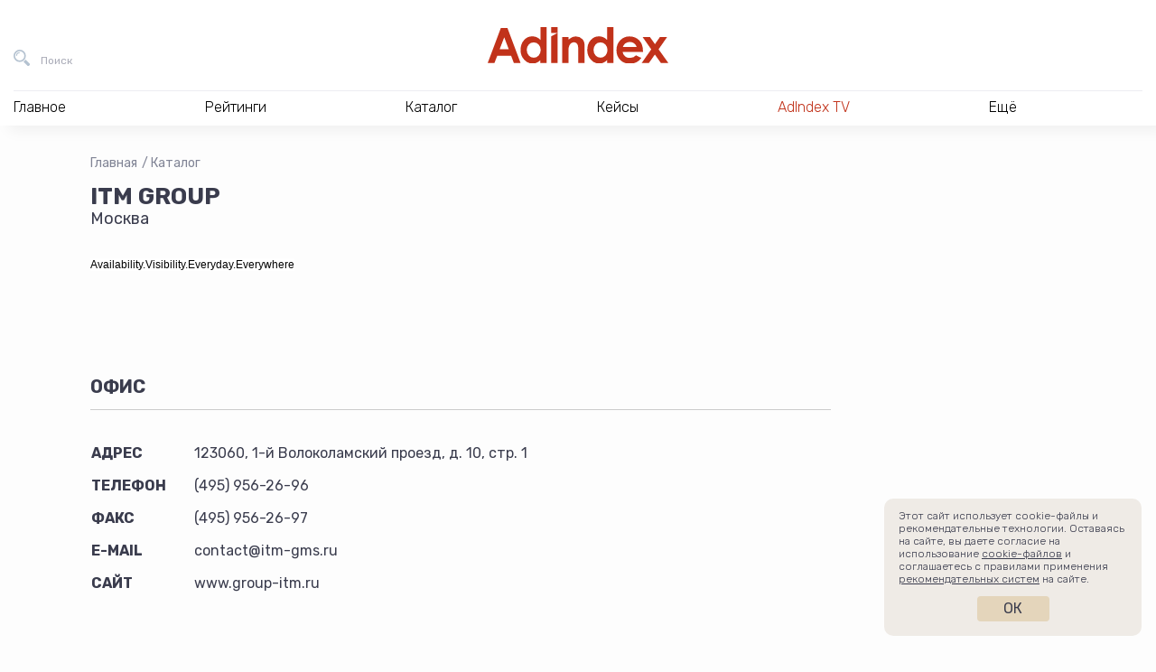

--- FILE ---
content_type: text/html; charset=utf-8
request_url: https://www.google.com/recaptcha/api2/anchor?ar=1&k=6Lc5HXwjAAAAALuIPNB4xap595GMxAj_wv_hgIcO&co=aHR0cHM6Ly9hZGluZGV4LnJ1OjQ0Mw..&hl=en&v=PoyoqOPhxBO7pBk68S4YbpHZ&size=invisible&anchor-ms=20000&execute-ms=30000&cb=goq02r49ei17
body_size: 48968
content:
<!DOCTYPE HTML><html dir="ltr" lang="en"><head><meta http-equiv="Content-Type" content="text/html; charset=UTF-8">
<meta http-equiv="X-UA-Compatible" content="IE=edge">
<title>reCAPTCHA</title>
<style type="text/css">
/* cyrillic-ext */
@font-face {
  font-family: 'Roboto';
  font-style: normal;
  font-weight: 400;
  font-stretch: 100%;
  src: url(//fonts.gstatic.com/s/roboto/v48/KFO7CnqEu92Fr1ME7kSn66aGLdTylUAMa3GUBHMdazTgWw.woff2) format('woff2');
  unicode-range: U+0460-052F, U+1C80-1C8A, U+20B4, U+2DE0-2DFF, U+A640-A69F, U+FE2E-FE2F;
}
/* cyrillic */
@font-face {
  font-family: 'Roboto';
  font-style: normal;
  font-weight: 400;
  font-stretch: 100%;
  src: url(//fonts.gstatic.com/s/roboto/v48/KFO7CnqEu92Fr1ME7kSn66aGLdTylUAMa3iUBHMdazTgWw.woff2) format('woff2');
  unicode-range: U+0301, U+0400-045F, U+0490-0491, U+04B0-04B1, U+2116;
}
/* greek-ext */
@font-face {
  font-family: 'Roboto';
  font-style: normal;
  font-weight: 400;
  font-stretch: 100%;
  src: url(//fonts.gstatic.com/s/roboto/v48/KFO7CnqEu92Fr1ME7kSn66aGLdTylUAMa3CUBHMdazTgWw.woff2) format('woff2');
  unicode-range: U+1F00-1FFF;
}
/* greek */
@font-face {
  font-family: 'Roboto';
  font-style: normal;
  font-weight: 400;
  font-stretch: 100%;
  src: url(//fonts.gstatic.com/s/roboto/v48/KFO7CnqEu92Fr1ME7kSn66aGLdTylUAMa3-UBHMdazTgWw.woff2) format('woff2');
  unicode-range: U+0370-0377, U+037A-037F, U+0384-038A, U+038C, U+038E-03A1, U+03A3-03FF;
}
/* math */
@font-face {
  font-family: 'Roboto';
  font-style: normal;
  font-weight: 400;
  font-stretch: 100%;
  src: url(//fonts.gstatic.com/s/roboto/v48/KFO7CnqEu92Fr1ME7kSn66aGLdTylUAMawCUBHMdazTgWw.woff2) format('woff2');
  unicode-range: U+0302-0303, U+0305, U+0307-0308, U+0310, U+0312, U+0315, U+031A, U+0326-0327, U+032C, U+032F-0330, U+0332-0333, U+0338, U+033A, U+0346, U+034D, U+0391-03A1, U+03A3-03A9, U+03B1-03C9, U+03D1, U+03D5-03D6, U+03F0-03F1, U+03F4-03F5, U+2016-2017, U+2034-2038, U+203C, U+2040, U+2043, U+2047, U+2050, U+2057, U+205F, U+2070-2071, U+2074-208E, U+2090-209C, U+20D0-20DC, U+20E1, U+20E5-20EF, U+2100-2112, U+2114-2115, U+2117-2121, U+2123-214F, U+2190, U+2192, U+2194-21AE, U+21B0-21E5, U+21F1-21F2, U+21F4-2211, U+2213-2214, U+2216-22FF, U+2308-230B, U+2310, U+2319, U+231C-2321, U+2336-237A, U+237C, U+2395, U+239B-23B7, U+23D0, U+23DC-23E1, U+2474-2475, U+25AF, U+25B3, U+25B7, U+25BD, U+25C1, U+25CA, U+25CC, U+25FB, U+266D-266F, U+27C0-27FF, U+2900-2AFF, U+2B0E-2B11, U+2B30-2B4C, U+2BFE, U+3030, U+FF5B, U+FF5D, U+1D400-1D7FF, U+1EE00-1EEFF;
}
/* symbols */
@font-face {
  font-family: 'Roboto';
  font-style: normal;
  font-weight: 400;
  font-stretch: 100%;
  src: url(//fonts.gstatic.com/s/roboto/v48/KFO7CnqEu92Fr1ME7kSn66aGLdTylUAMaxKUBHMdazTgWw.woff2) format('woff2');
  unicode-range: U+0001-000C, U+000E-001F, U+007F-009F, U+20DD-20E0, U+20E2-20E4, U+2150-218F, U+2190, U+2192, U+2194-2199, U+21AF, U+21E6-21F0, U+21F3, U+2218-2219, U+2299, U+22C4-22C6, U+2300-243F, U+2440-244A, U+2460-24FF, U+25A0-27BF, U+2800-28FF, U+2921-2922, U+2981, U+29BF, U+29EB, U+2B00-2BFF, U+4DC0-4DFF, U+FFF9-FFFB, U+10140-1018E, U+10190-1019C, U+101A0, U+101D0-101FD, U+102E0-102FB, U+10E60-10E7E, U+1D2C0-1D2D3, U+1D2E0-1D37F, U+1F000-1F0FF, U+1F100-1F1AD, U+1F1E6-1F1FF, U+1F30D-1F30F, U+1F315, U+1F31C, U+1F31E, U+1F320-1F32C, U+1F336, U+1F378, U+1F37D, U+1F382, U+1F393-1F39F, U+1F3A7-1F3A8, U+1F3AC-1F3AF, U+1F3C2, U+1F3C4-1F3C6, U+1F3CA-1F3CE, U+1F3D4-1F3E0, U+1F3ED, U+1F3F1-1F3F3, U+1F3F5-1F3F7, U+1F408, U+1F415, U+1F41F, U+1F426, U+1F43F, U+1F441-1F442, U+1F444, U+1F446-1F449, U+1F44C-1F44E, U+1F453, U+1F46A, U+1F47D, U+1F4A3, U+1F4B0, U+1F4B3, U+1F4B9, U+1F4BB, U+1F4BF, U+1F4C8-1F4CB, U+1F4D6, U+1F4DA, U+1F4DF, U+1F4E3-1F4E6, U+1F4EA-1F4ED, U+1F4F7, U+1F4F9-1F4FB, U+1F4FD-1F4FE, U+1F503, U+1F507-1F50B, U+1F50D, U+1F512-1F513, U+1F53E-1F54A, U+1F54F-1F5FA, U+1F610, U+1F650-1F67F, U+1F687, U+1F68D, U+1F691, U+1F694, U+1F698, U+1F6AD, U+1F6B2, U+1F6B9-1F6BA, U+1F6BC, U+1F6C6-1F6CF, U+1F6D3-1F6D7, U+1F6E0-1F6EA, U+1F6F0-1F6F3, U+1F6F7-1F6FC, U+1F700-1F7FF, U+1F800-1F80B, U+1F810-1F847, U+1F850-1F859, U+1F860-1F887, U+1F890-1F8AD, U+1F8B0-1F8BB, U+1F8C0-1F8C1, U+1F900-1F90B, U+1F93B, U+1F946, U+1F984, U+1F996, U+1F9E9, U+1FA00-1FA6F, U+1FA70-1FA7C, U+1FA80-1FA89, U+1FA8F-1FAC6, U+1FACE-1FADC, U+1FADF-1FAE9, U+1FAF0-1FAF8, U+1FB00-1FBFF;
}
/* vietnamese */
@font-face {
  font-family: 'Roboto';
  font-style: normal;
  font-weight: 400;
  font-stretch: 100%;
  src: url(//fonts.gstatic.com/s/roboto/v48/KFO7CnqEu92Fr1ME7kSn66aGLdTylUAMa3OUBHMdazTgWw.woff2) format('woff2');
  unicode-range: U+0102-0103, U+0110-0111, U+0128-0129, U+0168-0169, U+01A0-01A1, U+01AF-01B0, U+0300-0301, U+0303-0304, U+0308-0309, U+0323, U+0329, U+1EA0-1EF9, U+20AB;
}
/* latin-ext */
@font-face {
  font-family: 'Roboto';
  font-style: normal;
  font-weight: 400;
  font-stretch: 100%;
  src: url(//fonts.gstatic.com/s/roboto/v48/KFO7CnqEu92Fr1ME7kSn66aGLdTylUAMa3KUBHMdazTgWw.woff2) format('woff2');
  unicode-range: U+0100-02BA, U+02BD-02C5, U+02C7-02CC, U+02CE-02D7, U+02DD-02FF, U+0304, U+0308, U+0329, U+1D00-1DBF, U+1E00-1E9F, U+1EF2-1EFF, U+2020, U+20A0-20AB, U+20AD-20C0, U+2113, U+2C60-2C7F, U+A720-A7FF;
}
/* latin */
@font-face {
  font-family: 'Roboto';
  font-style: normal;
  font-weight: 400;
  font-stretch: 100%;
  src: url(//fonts.gstatic.com/s/roboto/v48/KFO7CnqEu92Fr1ME7kSn66aGLdTylUAMa3yUBHMdazQ.woff2) format('woff2');
  unicode-range: U+0000-00FF, U+0131, U+0152-0153, U+02BB-02BC, U+02C6, U+02DA, U+02DC, U+0304, U+0308, U+0329, U+2000-206F, U+20AC, U+2122, U+2191, U+2193, U+2212, U+2215, U+FEFF, U+FFFD;
}
/* cyrillic-ext */
@font-face {
  font-family: 'Roboto';
  font-style: normal;
  font-weight: 500;
  font-stretch: 100%;
  src: url(//fonts.gstatic.com/s/roboto/v48/KFO7CnqEu92Fr1ME7kSn66aGLdTylUAMa3GUBHMdazTgWw.woff2) format('woff2');
  unicode-range: U+0460-052F, U+1C80-1C8A, U+20B4, U+2DE0-2DFF, U+A640-A69F, U+FE2E-FE2F;
}
/* cyrillic */
@font-face {
  font-family: 'Roboto';
  font-style: normal;
  font-weight: 500;
  font-stretch: 100%;
  src: url(//fonts.gstatic.com/s/roboto/v48/KFO7CnqEu92Fr1ME7kSn66aGLdTylUAMa3iUBHMdazTgWw.woff2) format('woff2');
  unicode-range: U+0301, U+0400-045F, U+0490-0491, U+04B0-04B1, U+2116;
}
/* greek-ext */
@font-face {
  font-family: 'Roboto';
  font-style: normal;
  font-weight: 500;
  font-stretch: 100%;
  src: url(//fonts.gstatic.com/s/roboto/v48/KFO7CnqEu92Fr1ME7kSn66aGLdTylUAMa3CUBHMdazTgWw.woff2) format('woff2');
  unicode-range: U+1F00-1FFF;
}
/* greek */
@font-face {
  font-family: 'Roboto';
  font-style: normal;
  font-weight: 500;
  font-stretch: 100%;
  src: url(//fonts.gstatic.com/s/roboto/v48/KFO7CnqEu92Fr1ME7kSn66aGLdTylUAMa3-UBHMdazTgWw.woff2) format('woff2');
  unicode-range: U+0370-0377, U+037A-037F, U+0384-038A, U+038C, U+038E-03A1, U+03A3-03FF;
}
/* math */
@font-face {
  font-family: 'Roboto';
  font-style: normal;
  font-weight: 500;
  font-stretch: 100%;
  src: url(//fonts.gstatic.com/s/roboto/v48/KFO7CnqEu92Fr1ME7kSn66aGLdTylUAMawCUBHMdazTgWw.woff2) format('woff2');
  unicode-range: U+0302-0303, U+0305, U+0307-0308, U+0310, U+0312, U+0315, U+031A, U+0326-0327, U+032C, U+032F-0330, U+0332-0333, U+0338, U+033A, U+0346, U+034D, U+0391-03A1, U+03A3-03A9, U+03B1-03C9, U+03D1, U+03D5-03D6, U+03F0-03F1, U+03F4-03F5, U+2016-2017, U+2034-2038, U+203C, U+2040, U+2043, U+2047, U+2050, U+2057, U+205F, U+2070-2071, U+2074-208E, U+2090-209C, U+20D0-20DC, U+20E1, U+20E5-20EF, U+2100-2112, U+2114-2115, U+2117-2121, U+2123-214F, U+2190, U+2192, U+2194-21AE, U+21B0-21E5, U+21F1-21F2, U+21F4-2211, U+2213-2214, U+2216-22FF, U+2308-230B, U+2310, U+2319, U+231C-2321, U+2336-237A, U+237C, U+2395, U+239B-23B7, U+23D0, U+23DC-23E1, U+2474-2475, U+25AF, U+25B3, U+25B7, U+25BD, U+25C1, U+25CA, U+25CC, U+25FB, U+266D-266F, U+27C0-27FF, U+2900-2AFF, U+2B0E-2B11, U+2B30-2B4C, U+2BFE, U+3030, U+FF5B, U+FF5D, U+1D400-1D7FF, U+1EE00-1EEFF;
}
/* symbols */
@font-face {
  font-family: 'Roboto';
  font-style: normal;
  font-weight: 500;
  font-stretch: 100%;
  src: url(//fonts.gstatic.com/s/roboto/v48/KFO7CnqEu92Fr1ME7kSn66aGLdTylUAMaxKUBHMdazTgWw.woff2) format('woff2');
  unicode-range: U+0001-000C, U+000E-001F, U+007F-009F, U+20DD-20E0, U+20E2-20E4, U+2150-218F, U+2190, U+2192, U+2194-2199, U+21AF, U+21E6-21F0, U+21F3, U+2218-2219, U+2299, U+22C4-22C6, U+2300-243F, U+2440-244A, U+2460-24FF, U+25A0-27BF, U+2800-28FF, U+2921-2922, U+2981, U+29BF, U+29EB, U+2B00-2BFF, U+4DC0-4DFF, U+FFF9-FFFB, U+10140-1018E, U+10190-1019C, U+101A0, U+101D0-101FD, U+102E0-102FB, U+10E60-10E7E, U+1D2C0-1D2D3, U+1D2E0-1D37F, U+1F000-1F0FF, U+1F100-1F1AD, U+1F1E6-1F1FF, U+1F30D-1F30F, U+1F315, U+1F31C, U+1F31E, U+1F320-1F32C, U+1F336, U+1F378, U+1F37D, U+1F382, U+1F393-1F39F, U+1F3A7-1F3A8, U+1F3AC-1F3AF, U+1F3C2, U+1F3C4-1F3C6, U+1F3CA-1F3CE, U+1F3D4-1F3E0, U+1F3ED, U+1F3F1-1F3F3, U+1F3F5-1F3F7, U+1F408, U+1F415, U+1F41F, U+1F426, U+1F43F, U+1F441-1F442, U+1F444, U+1F446-1F449, U+1F44C-1F44E, U+1F453, U+1F46A, U+1F47D, U+1F4A3, U+1F4B0, U+1F4B3, U+1F4B9, U+1F4BB, U+1F4BF, U+1F4C8-1F4CB, U+1F4D6, U+1F4DA, U+1F4DF, U+1F4E3-1F4E6, U+1F4EA-1F4ED, U+1F4F7, U+1F4F9-1F4FB, U+1F4FD-1F4FE, U+1F503, U+1F507-1F50B, U+1F50D, U+1F512-1F513, U+1F53E-1F54A, U+1F54F-1F5FA, U+1F610, U+1F650-1F67F, U+1F687, U+1F68D, U+1F691, U+1F694, U+1F698, U+1F6AD, U+1F6B2, U+1F6B9-1F6BA, U+1F6BC, U+1F6C6-1F6CF, U+1F6D3-1F6D7, U+1F6E0-1F6EA, U+1F6F0-1F6F3, U+1F6F7-1F6FC, U+1F700-1F7FF, U+1F800-1F80B, U+1F810-1F847, U+1F850-1F859, U+1F860-1F887, U+1F890-1F8AD, U+1F8B0-1F8BB, U+1F8C0-1F8C1, U+1F900-1F90B, U+1F93B, U+1F946, U+1F984, U+1F996, U+1F9E9, U+1FA00-1FA6F, U+1FA70-1FA7C, U+1FA80-1FA89, U+1FA8F-1FAC6, U+1FACE-1FADC, U+1FADF-1FAE9, U+1FAF0-1FAF8, U+1FB00-1FBFF;
}
/* vietnamese */
@font-face {
  font-family: 'Roboto';
  font-style: normal;
  font-weight: 500;
  font-stretch: 100%;
  src: url(//fonts.gstatic.com/s/roboto/v48/KFO7CnqEu92Fr1ME7kSn66aGLdTylUAMa3OUBHMdazTgWw.woff2) format('woff2');
  unicode-range: U+0102-0103, U+0110-0111, U+0128-0129, U+0168-0169, U+01A0-01A1, U+01AF-01B0, U+0300-0301, U+0303-0304, U+0308-0309, U+0323, U+0329, U+1EA0-1EF9, U+20AB;
}
/* latin-ext */
@font-face {
  font-family: 'Roboto';
  font-style: normal;
  font-weight: 500;
  font-stretch: 100%;
  src: url(//fonts.gstatic.com/s/roboto/v48/KFO7CnqEu92Fr1ME7kSn66aGLdTylUAMa3KUBHMdazTgWw.woff2) format('woff2');
  unicode-range: U+0100-02BA, U+02BD-02C5, U+02C7-02CC, U+02CE-02D7, U+02DD-02FF, U+0304, U+0308, U+0329, U+1D00-1DBF, U+1E00-1E9F, U+1EF2-1EFF, U+2020, U+20A0-20AB, U+20AD-20C0, U+2113, U+2C60-2C7F, U+A720-A7FF;
}
/* latin */
@font-face {
  font-family: 'Roboto';
  font-style: normal;
  font-weight: 500;
  font-stretch: 100%;
  src: url(//fonts.gstatic.com/s/roboto/v48/KFO7CnqEu92Fr1ME7kSn66aGLdTylUAMa3yUBHMdazQ.woff2) format('woff2');
  unicode-range: U+0000-00FF, U+0131, U+0152-0153, U+02BB-02BC, U+02C6, U+02DA, U+02DC, U+0304, U+0308, U+0329, U+2000-206F, U+20AC, U+2122, U+2191, U+2193, U+2212, U+2215, U+FEFF, U+FFFD;
}
/* cyrillic-ext */
@font-face {
  font-family: 'Roboto';
  font-style: normal;
  font-weight: 900;
  font-stretch: 100%;
  src: url(//fonts.gstatic.com/s/roboto/v48/KFO7CnqEu92Fr1ME7kSn66aGLdTylUAMa3GUBHMdazTgWw.woff2) format('woff2');
  unicode-range: U+0460-052F, U+1C80-1C8A, U+20B4, U+2DE0-2DFF, U+A640-A69F, U+FE2E-FE2F;
}
/* cyrillic */
@font-face {
  font-family: 'Roboto';
  font-style: normal;
  font-weight: 900;
  font-stretch: 100%;
  src: url(//fonts.gstatic.com/s/roboto/v48/KFO7CnqEu92Fr1ME7kSn66aGLdTylUAMa3iUBHMdazTgWw.woff2) format('woff2');
  unicode-range: U+0301, U+0400-045F, U+0490-0491, U+04B0-04B1, U+2116;
}
/* greek-ext */
@font-face {
  font-family: 'Roboto';
  font-style: normal;
  font-weight: 900;
  font-stretch: 100%;
  src: url(//fonts.gstatic.com/s/roboto/v48/KFO7CnqEu92Fr1ME7kSn66aGLdTylUAMa3CUBHMdazTgWw.woff2) format('woff2');
  unicode-range: U+1F00-1FFF;
}
/* greek */
@font-face {
  font-family: 'Roboto';
  font-style: normal;
  font-weight: 900;
  font-stretch: 100%;
  src: url(//fonts.gstatic.com/s/roboto/v48/KFO7CnqEu92Fr1ME7kSn66aGLdTylUAMa3-UBHMdazTgWw.woff2) format('woff2');
  unicode-range: U+0370-0377, U+037A-037F, U+0384-038A, U+038C, U+038E-03A1, U+03A3-03FF;
}
/* math */
@font-face {
  font-family: 'Roboto';
  font-style: normal;
  font-weight: 900;
  font-stretch: 100%;
  src: url(//fonts.gstatic.com/s/roboto/v48/KFO7CnqEu92Fr1ME7kSn66aGLdTylUAMawCUBHMdazTgWw.woff2) format('woff2');
  unicode-range: U+0302-0303, U+0305, U+0307-0308, U+0310, U+0312, U+0315, U+031A, U+0326-0327, U+032C, U+032F-0330, U+0332-0333, U+0338, U+033A, U+0346, U+034D, U+0391-03A1, U+03A3-03A9, U+03B1-03C9, U+03D1, U+03D5-03D6, U+03F0-03F1, U+03F4-03F5, U+2016-2017, U+2034-2038, U+203C, U+2040, U+2043, U+2047, U+2050, U+2057, U+205F, U+2070-2071, U+2074-208E, U+2090-209C, U+20D0-20DC, U+20E1, U+20E5-20EF, U+2100-2112, U+2114-2115, U+2117-2121, U+2123-214F, U+2190, U+2192, U+2194-21AE, U+21B0-21E5, U+21F1-21F2, U+21F4-2211, U+2213-2214, U+2216-22FF, U+2308-230B, U+2310, U+2319, U+231C-2321, U+2336-237A, U+237C, U+2395, U+239B-23B7, U+23D0, U+23DC-23E1, U+2474-2475, U+25AF, U+25B3, U+25B7, U+25BD, U+25C1, U+25CA, U+25CC, U+25FB, U+266D-266F, U+27C0-27FF, U+2900-2AFF, U+2B0E-2B11, U+2B30-2B4C, U+2BFE, U+3030, U+FF5B, U+FF5D, U+1D400-1D7FF, U+1EE00-1EEFF;
}
/* symbols */
@font-face {
  font-family: 'Roboto';
  font-style: normal;
  font-weight: 900;
  font-stretch: 100%;
  src: url(//fonts.gstatic.com/s/roboto/v48/KFO7CnqEu92Fr1ME7kSn66aGLdTylUAMaxKUBHMdazTgWw.woff2) format('woff2');
  unicode-range: U+0001-000C, U+000E-001F, U+007F-009F, U+20DD-20E0, U+20E2-20E4, U+2150-218F, U+2190, U+2192, U+2194-2199, U+21AF, U+21E6-21F0, U+21F3, U+2218-2219, U+2299, U+22C4-22C6, U+2300-243F, U+2440-244A, U+2460-24FF, U+25A0-27BF, U+2800-28FF, U+2921-2922, U+2981, U+29BF, U+29EB, U+2B00-2BFF, U+4DC0-4DFF, U+FFF9-FFFB, U+10140-1018E, U+10190-1019C, U+101A0, U+101D0-101FD, U+102E0-102FB, U+10E60-10E7E, U+1D2C0-1D2D3, U+1D2E0-1D37F, U+1F000-1F0FF, U+1F100-1F1AD, U+1F1E6-1F1FF, U+1F30D-1F30F, U+1F315, U+1F31C, U+1F31E, U+1F320-1F32C, U+1F336, U+1F378, U+1F37D, U+1F382, U+1F393-1F39F, U+1F3A7-1F3A8, U+1F3AC-1F3AF, U+1F3C2, U+1F3C4-1F3C6, U+1F3CA-1F3CE, U+1F3D4-1F3E0, U+1F3ED, U+1F3F1-1F3F3, U+1F3F5-1F3F7, U+1F408, U+1F415, U+1F41F, U+1F426, U+1F43F, U+1F441-1F442, U+1F444, U+1F446-1F449, U+1F44C-1F44E, U+1F453, U+1F46A, U+1F47D, U+1F4A3, U+1F4B0, U+1F4B3, U+1F4B9, U+1F4BB, U+1F4BF, U+1F4C8-1F4CB, U+1F4D6, U+1F4DA, U+1F4DF, U+1F4E3-1F4E6, U+1F4EA-1F4ED, U+1F4F7, U+1F4F9-1F4FB, U+1F4FD-1F4FE, U+1F503, U+1F507-1F50B, U+1F50D, U+1F512-1F513, U+1F53E-1F54A, U+1F54F-1F5FA, U+1F610, U+1F650-1F67F, U+1F687, U+1F68D, U+1F691, U+1F694, U+1F698, U+1F6AD, U+1F6B2, U+1F6B9-1F6BA, U+1F6BC, U+1F6C6-1F6CF, U+1F6D3-1F6D7, U+1F6E0-1F6EA, U+1F6F0-1F6F3, U+1F6F7-1F6FC, U+1F700-1F7FF, U+1F800-1F80B, U+1F810-1F847, U+1F850-1F859, U+1F860-1F887, U+1F890-1F8AD, U+1F8B0-1F8BB, U+1F8C0-1F8C1, U+1F900-1F90B, U+1F93B, U+1F946, U+1F984, U+1F996, U+1F9E9, U+1FA00-1FA6F, U+1FA70-1FA7C, U+1FA80-1FA89, U+1FA8F-1FAC6, U+1FACE-1FADC, U+1FADF-1FAE9, U+1FAF0-1FAF8, U+1FB00-1FBFF;
}
/* vietnamese */
@font-face {
  font-family: 'Roboto';
  font-style: normal;
  font-weight: 900;
  font-stretch: 100%;
  src: url(//fonts.gstatic.com/s/roboto/v48/KFO7CnqEu92Fr1ME7kSn66aGLdTylUAMa3OUBHMdazTgWw.woff2) format('woff2');
  unicode-range: U+0102-0103, U+0110-0111, U+0128-0129, U+0168-0169, U+01A0-01A1, U+01AF-01B0, U+0300-0301, U+0303-0304, U+0308-0309, U+0323, U+0329, U+1EA0-1EF9, U+20AB;
}
/* latin-ext */
@font-face {
  font-family: 'Roboto';
  font-style: normal;
  font-weight: 900;
  font-stretch: 100%;
  src: url(//fonts.gstatic.com/s/roboto/v48/KFO7CnqEu92Fr1ME7kSn66aGLdTylUAMa3KUBHMdazTgWw.woff2) format('woff2');
  unicode-range: U+0100-02BA, U+02BD-02C5, U+02C7-02CC, U+02CE-02D7, U+02DD-02FF, U+0304, U+0308, U+0329, U+1D00-1DBF, U+1E00-1E9F, U+1EF2-1EFF, U+2020, U+20A0-20AB, U+20AD-20C0, U+2113, U+2C60-2C7F, U+A720-A7FF;
}
/* latin */
@font-face {
  font-family: 'Roboto';
  font-style: normal;
  font-weight: 900;
  font-stretch: 100%;
  src: url(//fonts.gstatic.com/s/roboto/v48/KFO7CnqEu92Fr1ME7kSn66aGLdTylUAMa3yUBHMdazQ.woff2) format('woff2');
  unicode-range: U+0000-00FF, U+0131, U+0152-0153, U+02BB-02BC, U+02C6, U+02DA, U+02DC, U+0304, U+0308, U+0329, U+2000-206F, U+20AC, U+2122, U+2191, U+2193, U+2212, U+2215, U+FEFF, U+FFFD;
}

</style>
<link rel="stylesheet" type="text/css" href="https://www.gstatic.com/recaptcha/releases/PoyoqOPhxBO7pBk68S4YbpHZ/styles__ltr.css">
<script nonce="LheBmmyiSu5K3tr0Cnw41Q" type="text/javascript">window['__recaptcha_api'] = 'https://www.google.com/recaptcha/api2/';</script>
<script type="text/javascript" src="https://www.gstatic.com/recaptcha/releases/PoyoqOPhxBO7pBk68S4YbpHZ/recaptcha__en.js" nonce="LheBmmyiSu5K3tr0Cnw41Q">
      
    </script></head>
<body><div id="rc-anchor-alert" class="rc-anchor-alert"></div>
<input type="hidden" id="recaptcha-token" value="[base64]">
<script type="text/javascript" nonce="LheBmmyiSu5K3tr0Cnw41Q">
      recaptcha.anchor.Main.init("[\x22ainput\x22,[\x22bgdata\x22,\x22\x22,\[base64]/[base64]/[base64]/[base64]/[base64]/[base64]/[base64]/[base64]/[base64]/[base64]\\u003d\x22,\[base64]\\u003d\x22,\x22ZmpJKMKgNMK4wosDDsOwPsOWMMONw4TDj1zCmHzDhcKSwqrClsKnwqNibMO9wqTDjVczKCnCiwYAw6U5woYMwpjCgl3CscOHw43DgkNLwqrCmMOnPS/CncO3w4xUwo3Cqit4w61TwowPw5ZVw4/DjsOLesO2wqwHwqNHFcKUEcOGWA3CrWbDjsOMcsK4fsK7woFNw71RFcO7w7cBwq5Mw5wVKMKAw7/Cs8OWR1sPw78OwqzDucOkI8Obw4LCucKQwpd+wrHDlMK2w5TDr8OsGCsewrV/w5oAGB55w7JcKsOjBsOVwopawpdawr3CksKewr8sDsKEwqHCvsKpL1rDvcKXZC9Aw6BrPk/CnMOaFcOxwpPDgcK6w6rDkyY2w4vChcKjwrYbw5vCsSbCi8O+woTCnsKTwowABTXCmlRsesODXsKueMKwFMOqTsOMw7ReADvDuMKyfMO/XDVnPMK7w7gbw4DCm8Kuwrcbw63DrcOrw5XDllN8ayhURDhxHz7DksOpw4TCvcO5ejJUASPCkMKWHEBNw65sbnxIw4U3TT9pLsKZw6/[base64]/Dll91w7lnfibDoMKDDsOHw7PDmiVbeDV2e8KAZsK6FxHCrcOPF8Kbw5RPaMKHwo5facKPwp4BfXPDvcO2w6jCrcO/w7QseRtEwqfDvE46bGzCpy0Zwr9rwrDDhHRkwqMLDzlUw4oAworDlcKCw43DnSBOwro4GcKww4E7FsKdwr7Cu8KibcKyw6AhZlkKw6DDt8ODax7DpcKsw55Yw6rDpkIYwpVbccKtwpbCq8K7KcKrMC/[base64]/[base64]/CucOVbMKrw6/CnsOww7PCnEkMBMKNHhPDh8KBw7vCqT/CijjCgMOWdMOEFcOZw7YEw7HCgCVWLkBPwrZOwrpWDFFlc0Jxw6cvw6IWw4DDg3AVLUjCq8KRw7hfwosXw4nCq8KwwoDDmsKJU8O/XjlYw4JBwpk8w7cgw4gEwpjDrADCkHzCucO/w5JAGEJOwpfDisOuUsOPB3EBwpo0BCkWZsOQZzwzY8OIM8OUw5HDusOZalTCvcKTdRNuelBvw5/[base64]/Dk8Kuw71bHxR9w5XCgcKiRQnDjQEkw5zDrcK6w4zCpMK9ZcKtZ2NXGA5/wrxYwqFsw6AzwpHCiUTDnVTCvCp+w4HDq38Nw4ZQQ1RBw5nCujbDrcKHLxJUPWrCkWvCkMKINQnChMOjw50VHQQQw68Hb8KeT8KNw4kKwrVwFcOkMsKhw4xFwqDCkWjChcK7wpBwQMKsw4BLbnTCuF9AOMOAScOwBsOUR8KWNEnDlS3CjF/CkzjCsQPDmsOGwqtvw7oKw5XCn8KDw57DkkFJw4QLIcKMwoPDjsOrwovCqk8zLMKFSMKHw5c1PBnDgsOGwo5PNMKSVcOxK0vDkMKFw4llExBQQDHDmzjDgcKkND7DnkVRw6LCrmXDog3DtsOtBGnDp3/[base64]/DjMOowq/DrMO4QMOtwr0qacKww5fDlcONwprDs1YnYTbDll4ZwqfCm0vDuRACwrwWHMOKwpPDtsOww6XCpcOcL3zDqB8Tw4/Dm8OaA8Oyw5kdw5DDgWvDvg3DqHXCt3JnfcODTijDpyNDw4XDqEYQwohiw5sAOW3DjsOWJ8K5a8KtfcO7SMKTZMO0Tg55AsK4ecOFY3xiw4/[base64]/DtsO3cibDrMOnwrfCo8OpLnjCkcKFwr7CoXjDjGDDkMKnRgUuTcK9w4tuw7jDh3HDv8O8IcKCUT7DuFDDpsKCZsOCNxYhw7U9Y8OKwooJKsO6BDQ6wrvCksKLwphHwq0cQX/DpRcMwp7DncOfwoDDg8KNwol3TzvCrsKGLFgzwr/DtsKbPwkeBMO8wrHCrUnDi8OZRkI+wpvChMKkNcO0RW7CqMO9w63Cg8Kawq/Dvzh1w755Rg8Nw71PdGsUBHHDpcO6I2/ChE7CmQ3DpMOWAm/[base64]/IWLCrcOiIEsTw5s3QlrCn8OOwqfDicOYNBlZw4o5w4vDrU5Ww48SJUHClwxqw4PDlnvDqh/CpcKkbWLDqsOHwrjCjcKGwqgOGQ4ow64fH8ORbcOCJXbCucK9wonCnsOkJMKXwosMK8O/wqvCm8Kaw7VwC8KkQ8K3QxrCv8KNwpd9wqtVwqnCmETCj8OBw6nCgz7DscKyw5zDp8KhYcKjFHsRw6jCuRV7Q8KOwo/DocK/[base64]/CrMKrbi0owqRUw7nCg8K3w7rDlsOLb8Kawr1QfzDDqsOIU8KoScKqbMKxwoPCsiXCrMK9w5DCuHFONk8Yw5N+UyHCoMKAI1Q2O1FEw6BZw4vCncOSMynCucOWMmrDgsO+w7bCnh/CiMOnb8KZUsKdwqpDwqg4w5fDqAvClGrClcKXw7h6VXx5JsKrwqPDnVnDi8KnAjHConQwwoXCtsOqwogFwpnCmcONwqLDlg3Dl3pncGHClRAsDsKLWcKDw7wVWMK/RsOyQF8Zw73CssOQWRTCk8Kww6EnXVPDs8Oxw6hVwqABDMKEL8K8EiTCiWp+FcKmw63DrD0hScONMsO8w7Y5bMOGwqVMNlYWwpMeOH3Ds8O8w5ZGbyrDkiwTGh/CugMrK8KBwq/CpwBmw6DDkMKgwocXAMKMwr/[base64]/Du8KzwrvDmUNoScOSF8OtBMOEwrhUwprCnhfDqMOmw4kCJsKtf8KtMMKKesKSw4FBw79YwpRZe8OewqvDrsKHw7dKw7fDiMO/w4QMw442wpl6w4rCmllZwp9Cw6XDqMOMwpTCuy/CiVbCogzDhgzDs8OXwozCjMKLwpBLfS8jBXVjViTCq1fDsMOEw67DtsKBZMKIw7N0ahbCkEs1FA7DrWtgTsOWMsKDIR/DlljDlA7Cv1bCnhjChsOzVnhtw5nDq8OoZUfCj8KNZcO/wrhTwpjDk8Oowr3CqsO8w4XDgsK8OMKSS13DnsKETjI5w7/DnCrCosKnDMK0woRdwpfCtcOkw5MOwo3CkkI5OMOZw5wZEX0fSmk/Rmk+eMOBw4BHXxbDpgXCkRMlFUPCpsOlwoNvaXhKwqMcWE9VFAhxw4RCw5EEwqpUwqLCtyfDjFTDsTnCvDzDvmJ5FT81SGHCpDpjGsKmw47CtD/DmcKDWsKoHMOTw6rCtsKJacKxwr1twozDrnTCosK+fWMEAxxmwr4aMF5Mw5Ylw6Z/LMKaTsOHwq8jSkTCixPDsXzCmcOEw4tfSxtZwqnDncKbMcOgGsKZwpTCr8KQS00IMyLCpV/Cm8KxWsKcTsKEInHChsK4YcOeUMKgKcOrw7zDjTrDuGg9dcOewoPCjBvDtAtKwq3DmsOLw4fCmsKfBH7Ct8Kaw7kgw7bDs8Ozw5bDt2fDvsKcwrLDrEPCt8Oow4rDh3/DrMKPQCvCjsKFwonDqFvDnC7DtAQ1w656F8OWXcOtwrHDmi/Cg8OvwqlnQ8Kjwp/[base64]/w48ywrXDnMOqe2rCn34lw5E/wrPCgBFwwo1+wrk5D0DDjHRUCmpUw57Dt8ORNMKWbE/DrMOMw4V+w77CnsKdN8KowrJ/wqZNPGgKwq1RDHLCnx7CkB7DpVXDhxDDm29Ew7TCoT/Dq8OXw7/[base64]/CkwLDvcK0wrXDoVMcw6HCpwRTGcKSw4/Dgl8/OcOaenXCqMKUw5TDqcKfG8KKeMKFwrvCiQbDjAtbHS/DgMK9DsKzw7PCjBHDksKTwq8bwrXCj1LCsVfDoMOwcsOCw4QUY8Oqw7LDnMOZw6p9wovDpU7Ckj93R3kNSFwBPsKWVGXChn3CtMOKwoDCnMKwwr4wwrPCqwx0w70AwobDgcODchU/R8KoVMODH8OIwpXCjsKdw6PCk17ClRY/RsKvFsKGT8ODMcOLw5LChi9JwpbDkHh3wqhrw7YIw5vCgsKPwpzDhAzCiRLDksKYB3XDt3zDgsOjEyMkw4drwoLDjcObw555AB/CpsOfXGNGEmcfAMOwwpNwwpd/ahJSw6pQwqPCjsOWwp/DrsOkwql6RcK+w4pTw4nDq8Ofw7xVZ8OqYALDhsOGw41lKMKDw4zCrsOUbsKHw7tNw7BPw5xtwpnDp8Kjw7U5wo7CqE/[base64]/FsKtczrCpgATEcOnH8O+w5LDs3TCr2rDgToHw7fCsjoqw7jCsn1EKDHCp8KNw6MYwpBYfWXDkk5Dw4nDrWBgTT/DvMKCw5rChSptXcOfw504w5/CncKDwrLDtMOOOcO2wrsYF8OJUMKFTsOQGXcMwonDgcO6K8OkX0RjFMO2Ry7DmcK5wo46fhrCkE7DlRDDpcK9w5/Dn1rCtyDDtcKVwodnw7ICwplkw6zDp8KowqXDo2FowrQMPXvDm8O3w51bHydaWGE7F2nCvsKSDgsOVFxXR8ORLcO3U8K1cgjDssOtL1HDm8KsJMOZw67Dph9RISYAwroBZMO6wq7CqhV8EMKCWivDpMOkwq1fwrcVcsOfSzDDhx/ClXsqwr54w5DDmcOPw6nCm1lCBXxqA8O8BsO/eMOJw7zCg3pIwqHChcKsfG48JsOOUMOuw4XDncOwGETDssKIw5pjw4ciVRjDt8KkWVzCu050wp3CgsKAacO6wrLDgmZDwoDDrcOHWcOPEsKaw4N0OmvDgE4xUxt1wrzCknIuHcKew5XCgifDjsOBw7AVPQTDsk/CvcO9wo5SI0F7woEOEn/CnBPDrcOTeQQ2wrLDjC54YUEOW0IcfU/DoB18woIqw5ZrcsK9wo1+KcOcW8KdwpBDw7o5eTNKw4nDnGk5w4NYA8Ojw6dhwrTCmXTDoCpfc8Ktw4REwpsSbsK9wpzCjzPDlgrDlcKqw5fDs3tvTR1qwpLDghkbw7bCrxfCo3PCtnMkwrpwdcKQw4IHwrJfwrgYL8Klw5HCuMKew51mfF3DnsO+AwkdRcKvCMOhNi/CucO/JcKvKCk1VcOBXCDCvMO1w4HDh8O4CHXDscOxwpzCg8KtJ1Uowp7CnErChGcIw4IlW8KBw54XwoYlXsK4wqDCngTCrwUwwrzCrMKHMgTDlsKrw6kEJsKlOB/DkgjDicOTw5/CnBTCosKVeCjDizjDizVQaMKEw4ETw7c3w6gMwq1FwpoYP1Z0CHJNVcKUwr/DtcO3QQzCnkHCi8O6woNEwr7ClsKeJBDCo1h3TcOaP8OgOi/DvyAQY8OPDi7Cm3HDlWpbwrpcdnrDhQ1AwqsVSHnCq2LDt8KdETHDmGnCoTLDi8OPInAMO0IAwoFNwqA7wo19Q0l/w5fCrsKpw5HDsxIzwrAawr3Dn8Oaw6oHw4HDt8O9Ymcjwp5MLhgDwq3ChzBsL8O6wqrCpXp3QnfCp3Vpw7rCqExiw7TCpMOXTSJ+UR/DjCLCoD48QQp1w4dVwrciAMOlw43CosKsRnUTwotKRSLClsOBw60PwqF7wo/CmH7CscOpPh/Cqxp5W8O9PB/[base64]/DnsOhw4sTAWA/SjzCiMKadcK0XsOfw4lrKHskwo0aw5bCl0Qxw5rDssK2MMOQKsKJMcOaSV/ChjVjXnbDgcK1wrNzGsK/w6/DrcOhYXLClD7Dh8OvJ8KYwqNXwrTCh8Obw57DvsKSeMOcw6rCt0IZXsKNwp7CnsOWAg/Dn1YBM8OIOyhEw7XDj8OCc3LDpTANV8Okw6ddbHlxWFjDncKmw4UfR8OFDSDCsmTDlcKRw5tPwqZ/woHCpXbDlE8rwpfCnMKuw6BnDsKMF8OFHyjCjsKxO0wJwpVjDnU7RGDClcKbwph6cUpbTMKzwqvClQ7Dn8Kuw4ciw49swrDCl8KKEHErX8OILhfDpBvChMOLwqx6H2bCisKxYkPDn8O+w4w/w65PwoVmQFHDncOUEMKXQ8KsTHNawrHCsnt5MBPCgFN/LsKnAwttwr7Cr8KyQkTDjMKDMcKCw4fCscOkAcOwwqoZwpvDr8OgJsOuwojDj8KKUsKEfG3DjzrDhBI+fcOgw6fDjcOxwrAMw74TcsOOw7R0ZzLDggxeM8OSDsKFWz1Ww6RSVcOQXcKbwqDCg8KCwpMzU2DCq8O1w7LDnxHDoBvCqsOhEsK2w7/[base64]/CqA3DhsOpwp9Fw6hOX8KXwrBmECE/XsOuPC1DHcKowoFuw6rDvz3Du0XCj0DDicKrw47DvE7DlsKOwpzDvl7DrMOIw7LCjQAqw68uwr4kw6s/JW01FMKZw4gywrvDjMOCwrLDqsK2Py/CjsK0RSw2XMK8aMOUS8Kfw7xaFMKDw4sXDTrDosKTwqLCuXxcwozDpQvDpAfCmxo8Ck9VwoPCmFbCrsKEcMKhwrZYFMK+aMOdw4DCmGVLFXJqD8K1wrcvwr5/wq55w6nDtj7Ch8OHw4Arwo3Cnkk0w7UndMOuH3vCuMK/w7nDvw7DlMKDwojCow1Rw5lmw5QxwqZzw6IpI8OGHmXDm0PCqMOkfGLCk8KJwpfDvcO+DRUPw6DDlRkRGyXDrzjDq14lw5pxwpTDicKtHGh7w4MucMOZRx7DrWUcKsO/wojCkDHDssKxw4pZezjDswN8G3bCqUc/w5zCgG51w47Dl8KwQG3Dh8K0w7vDqydYCGJlw4hXO23CjG02wpPDusKHwpXDgjbCnMODKUjCr1LCvXl0Fxocw58MBcOFCsKdw6/[base64]/DhcKBfMOkZcOJP8KIw4wnInhmw6NWw5LCmx3DtMKiK8Kow5jDisOPw6LDgxUgWQBuwpIFecKTw7wnFgzDkyDChcOuw7TDhMK/w6jCv8K4BnXDssOjw6fCnETCj8OzBm/CjsOHwqvDlVTCjhENwrQWw4nDqcKVT3pCJSjCu8O0woDCs8K0fsOBTMOeAsK2XsKnPsOddSjCoit6e8Krw4LDoMKkwqHCvUQ0KcKPwrTDk8OjS3t/worDpcKVIl3CsVA9VmjComAmLMOmZjTCpQR9D2TCi8ODAADCrUQJwoF+GsO8ZcKMw5DDv8KKw5t1wqzDiw/CvsKiwp7CjkUrw5TClMObwo09wpZbHsKUw6Y6A8OFZlc/woDClcK2wp9Bwo8yw4HCicKTQcK8SMKsQ8K0BsKew5kpLw/DkDHDp8Kmwpp4aMOkZMOOI3HDv8OpwqA+w4XDgCrDk1HDkcKrw6hMwrcRHMKTwoPDlsOgAMKnZMO4wq3DlmZew4NRSjJKwq0GwqEPwq8TEiEAwoXCvwoIfMKVwoZBw4bCjwXCsgl2dX/[base64]/[base64]/CghTDgyPCnzXCtRLDlXVRw7BuwrvDtcOJw4sLwoccE8OtJzRsw63CgMOXw7fDgjEXw6Y1wp/DtMK9w5AsYR/Cl8OOTMO4w5J/w67Ch8KXScK5IVdPw5s/GksFw7jDt2nDkDrCgMOuw6AKKyTDoMK8M8K/[base64]/Dl3lMwrwoZMOoW8Oaw41xeCROeMKqHR7DtTpZXGrCtVTCsCRDR8O4w6XCn8K8WgZPwqIXwrpsw695TQhOw7A2woLCgn/CnMOwGRc9AcOSZ2QwwqV8WHMSJh4zUxU9OMKxZMOISsOwWVvCki3Cs1cewppTT2gyw6zDk8OPw7bDucKLVk7DpAVuwrlCw5JtfMOZc1fDvg0PRsOAXcKFw5nDv8KEUnxOJ8OFbGB8w5/CkgUxJUR7ZgpqWlQsUcKHd8KEwoI7LMOoJsKbHsKhLsOpEMOfGMKHLMOBw4ROwp0/asOMw4dlYTsCXnpxM8K8RSwUKE1ww5/CisOlwos7w5dqwpZtwo9lPlQjKlTDosKhw4IGUWrDvsO1dMKgw4DDocKrWMKEf0bDolvCu3h1woXCnMKCKh/ChMOBOsKDwoAqwrLDgiASwr9sA0sxwo3DnUjCjsOBE8O4w4/DuMOPwoLDthbDh8KCT8Odwrs3wpjDrsKPwo7CgcO2Y8K7RGx4SMOzAXLDqTHDp8KrbsOjw6TDjcK/PScbw5zDpMOXwrJdw7LDoyrDvcONw6HDiMKSw5TChcO4w6w0Ox0aJw3DgWdsw4YdwolXJFZaI3zDh8OHw5zCn1zCvsOOHSbCtz/CqcKVA8KIL2LCr8OhKMKIwqZGBkFiPMKdwrZww6TCgB0rwqzCssOgasKfwpMYwp4HL8O0VB/DisKcfMKYOAMyw4zCq8O5dMKzw5AhwqxMXiAEw6bDiiEpFsKnAcOyVk0Awp1OwrvCpMK9O8Orwp1RYMODA8KqeBV0wqrCv8KYH8KnFsKFV8OfEcOdbsKpRFUPIMKZwpYDw63DnsKpw6BNOSvCkcOaw6LClBcJDTU/w5XCv14RwqLDvjfDiMOxw7s9QFjCsMO8NxPDhsOKXEjDkFjCsHVWXsKnw6fDg8KtwptzLMKJW8KiwogGw7LChG1cbMOPc8OORgcow5rDqG1Rwpg2DcOCBsOwAxPCrk0rM8OFwq/CsGjCpsOLWcKJbH8xG3s6w7FdBwrDs34qw5bDkHnCoFRUNXfDgwDDn8O3w60bw6DDh8K3A8OzQwRkUcO+wq8wEB3DlMK1P8KPwoTClCtDMcKfwq8eSMKZw4A1dApIwrFNw5zDr21FV8K0w4rDmsO4ecKMw4w9wqNuwqQjw6deFH4DwoXCm8KoZRXCqD4/e8OxPMOKNsO+w5QMMxzDhsO7w4nCsMKhw6DChjvCtmjDqg/DpV/ClhjCmMKNwoDDr3vCnj9ubsK1wqvCvwTCtEjDukBiw6EWwrrCusK5w4/DrRgBV8OuwqzDqcKnfcKLwoDDoMKXwpTDhyNOw5ZswqIww4oHwpbCvDtSw7ldPnPDhcOsLDXDv2TDs8KLMcOUw5dzw4gfH8OAw53DhcOXK1rCtH0aRibDgjR3wpIFw6jDt0YgDn7CrFobOMK/UUhzw4ZdMhF2w67DnMKIFHhDwqJSwoFtw6UpIsOmVcODw5zCmMKswpzClMOQwqRhwrrCphpuwqfDvy3CocKpexvCljbDi8OKKMOOIiwawpUZw4tKPzfCjRk6wrscw7huF3QJQ8OGA8OMUsKaEsO4wr41w5fCkcO/EnzClX1vwokTKcKnw6XDsmVID0fDhx/DuGJvw4nCiBIOSsOZJmbCu1PCpCZ+fjLCo8Opw4tEfcKbG8K8wqpXwowMwqMSI0lJwr/Dq8KRwqjCvWhowoLDkX4WczdgOsOZwqXCpmbCiR8owrTDsBMIb2IIP8ORPyjChsKzwp/[base64]/CocOow4nCoAnCqsKvwozCmsK0w69AKAPDocKAW8OYQRzDv8KkwoDChBcWwp/[base64]/DsxMJPMOvRcO3dWDDl8OeHXQ9w67Cgz/[base64]/w6rDscOewqAPwpzDkChLw6NIwoQ8wrs4RxLCt2nCm07Ci0zCmcO2dm7CtkxpQsOfUxrCjMO3wpcyEjs8eW9GYcOBw67CiMKhA1DDhGMhMmNBZ2zCiwttcBA/[base64]/CvGZlEsOFwpB1DhTCvTULw4tNw7nCs8OGwp1kS2zCsDfCmAwww6/DjTUYwp/[base64]/CpWl+w57DnsKKwqM+wqESwoXDtiPCgcOtacKlwrZUUD8HLcODwo4Nw6DCgMO9wo9mIsOvAsOjZjXDtMKuw5TDsw3DucK9TsO7WsOwCV4NVEwKwox6w4NUwq3DnSDCqiEKAMOtTxTDhnUvfcODw6DChmg1wrbDjTdaWW7CvljDnxJtw6x/GsOoYjdUw681ExtEwrvCsR/[base64]/[base64]/DnMKgDFjDniJPw63DtGHCpE/DicOpw7gaTcOSU8KeKgnCpwkKwpDCisOqwrhbw4PDtsKMwpLDnlILJ8Okw6TCkcOyw7E7XsOAf1jCkcOsByHDisKuU8KkWUVUC3pCw7o+RGp2Z8OPQ8Kzw5bCgMKKw6gLYMKzacKZFBpzesKUw47DmX3Dl1LCiknDsylmQMOXJMOAw6UEw5s7w6xDBgvCocKnXw/Di8KHdMKAw6cSw5VNJsOTw6zDr8OVw5HDsTHDkMORw4TChcKTWlnCmk4wXMOtwp/DpcKLwr5IVB8bfEHClQVbwpzChWchw5bCrMOsw73CuMONwpzDmlHCrsOJw7LDuGHCmXXCosKuVyZ5wqNhT1HDosOGw6bCrFXDolHDo8O/[base64]/CtcK+w7XCsi54OsOUw6oKVTvDlMK7TVUqw61KBcOFRwFJZMOBwqlpcMKow4fDgHHCr8KNwowyw4Z3LcODwpIlcmxmbB9cwpc7fQnDlE8Lw4zDm8KaV2MMXcKwAsO/[base64]/CsS7DqhlMwrvDp8OQLC5lw7F6N0bCmsO2w4vCmBvDhD7DoyzDrMOpwopnw4U4w6XChnfCocKxWMKcw74TZC5rw4wIw7p+AUtzRcKiw4cYwojCuDUfwrjCm2PClX7CiUNHwpXChsKUw7fClA0cw45Ew71rCMOhwo7CicKMwoLChsO/LhwKw6DCj8K2bWrDl8ODw7VQw7vDqsK/wpJqUnLCi8KqA1PDu8K+w69lKjMVwqMVJsKmw7zCv8OqLWIowrwJcMOVwodTPntGw6RvNEXDjsKpOFLDiGF3QMOrw63DtcO2w6XDvcORw5tew6/[base64]/QR7CmMOzwpkfwr8mw75eJcKldEtvecKcUcKOWMOpNUXCrjUww47Dn1wQw491wq9Zw5XCknEMacOTwpvDiHEaw5HCnUPCl8KZO0jDhsOFGX1mYXcsAMKRwpXDgFHCgsOmw7HDkn/DgcOsaAvDvylKwoVDw750wo7CvsK3wpwsNMK2XUbCpm/DuQ3Cog3CmlUTwpvCisK4ZS5Nw4gDJsKuw5MIIMKqXWJZFcOoAMOVXsKvwpHCg3jCsXIbIcOPEUrCjMKBwp7DnEtnwpVgFcO+MsOPw6bDiRFyw5fDgEZbw6nDtMKnwq/DusOcwrTCu0rDsgRyw73Ctg3Ck8KgOWofw7rCqsK7DGDDs8Ktw58FL2rDpGDDusKVwqjClDcHwpPCsgLCiMOEw7wvw4czw5/DkEIAPcKpw5jDn31zL8OGNsKfIy3CmcKOZizDksK/w7Vtw5oWMSfDmcOSwocfFMO5wqAtOMO9T8OTb8OYBThCw5cYwpVfw73Do2PDqlXCksOZwpTDq8KRbcKNw7PCkhLDiMOYc8OyfmsdOwwbAsKfwq/CniBcw7rCin3CmA3CpCsvwrvDs8Kyw7lsFF8kw5fCiH3DicKXDm4bw4dgQcK1w5c4wrZ/w7LDmGnDtUtQw7E5wrk1w63DssOMwqHDpcKrw4YDE8Kiw4DCmyLDhMOsE3/Cs2nCk8OJWwfCtcKBR3vCnsORwqoqBgo9wrfDtERoUMKpecONwoHCsxvCu8K9f8OCwpPDmE1fPwvClSvDnMKdwrt2wrrClsKuwpbDrj/DhsKuw7HCmzARwo3ClArClMKJLU01PhjClcO8cybDlsKvw6Azw5XCvhkTw7Jcw6jCkhPCksOIw7jCisOpLsOTQcOHNsOFA8K1wppTcMOdw6/[base64]/DssKew7/DthDDgC/Djy1Hw4wMw4VSwqjCsHcnwqPDgEw6D8Kfw6BIwo3CrcOAwp8iwod/[base64]/[base64]/[base64]/[base64]/[base64]/DtMKkC8OCwqnDhULChsO6w5zDkTHDrmnCj8KeOMOJw517YQ9PwpYwUAMAw7bCpsOPw4HDvcKuw4PDm8Kmw71ARcOmw4XCkMOgw50zSyHDsmEqBHdiw4QUw6IXwq3Ci3rDkEk8DizDr8OJCFfCpmnDicKYCV/Cu8KUw6rCusKMBRpSMmxaGMK5w7RWCj3CjlNTw6nDuhpQw7MNw4fDpcOiEsKkw4fDg8OxX0TCmMOLXsKbwoJlwrDChcKRG3vCmUs3w67DsGcMYMKmTU1Nw4nCjsO3w5LCjsKNDG/CvWcmJcK7MsK0acODwpJCHi/[base64]/VB3CisOlw4nDgsKVwqTDrQbDs0oZw5/[base64]/Cp8KoasKNZcKgeTvCtMOcUnDDngoXScOiacKlwqA5w6tmbRxDwqA4w6g7S8K1TMKjwrNrScOew4XCo8KDOSJ2w5tGw7XDhix/w7LDkcKkABHDhcKYw70/[base64]/Ds8KmU8OSBsKTUT4Jw5Zzw7TCtsOmw6DCvsO+AMO2wr1hw7kXRcORw4fCqXEeP8KCRcO7w454F3nDqGvDi2/Ck2bDnsKzw5d+w4nDr8Khw4N/OmrDvH/[base64]/DiQbCqsO4w50YPmjCm1ptAMOjwpYYwojDhMKuwrA7wqE7CcOdI8KqwoJGQMKwwozCvcK7w4c+w4Iww5ljwpxDOMKvwoBsOzDCtR0dw7DDt0bCosOMwoUoPAfCuzJ6wrw5wrY/[base64]/Do8O2dltAdAEnw59HwrbChsO3w4AqwpnCsj0qw6nCmsOnwojDh8O+wrHCmMK3YsKnGsKrFjsCUcODF8KJCcKvwr8+w7N7diN2LMKgw49ua8Oww4DDl8Oqw5c7eB3Cv8ODLMOXwoLDtzrDkR4Hw4xnw750w6kaOcKDHsK6w6gFHT3DtV/DuFHDhMOuCBtoaWwWw73DtR5UN8KNw4NDwp4Ww4zCjWPDsMKvHcOfH8OWeMKawq4Lwr4rTCEgAkxawqU2w7VCw58bMELDrcKOKcK6w7R+wrDDisKzw7HDqz9BwpzCmsOgLsKIwq/DvsK3JXDDiFbCqcKLw6LDq8KIScO9JwrCjcOnwp7DrArCtMObEyrDo8OJfkZlw7Yiw5HClHXCrG3CjcKpw74FWkTDsgrCrsKrRsKEfcOTY8OlbAbDjXRAwqZ/WMKfR1hTIVZlwqTDgcKTPk/CnMO5w6HClsKXBwYfcwzDjsOUSMOnQSkrLmF6w4TDmxJbwrfDvcOkGlUGw5bCiMOww79xw7xaw7nCoFQ0w7dcMxxww4DDg8KJwrPDvm3DtBFhTMOhIMOqwo3DrcKww6QsBmNaZQQYdsOCSMKpMsOSDH/[base64]/[base64]/CnXjCkmACdcKCE8O+S8OlU8OlT8OhIMKMw57CoQjDpHDCiMKXJ2bCv1nCp8KeecKmwoHDusKFw7Akw5DCpGZMMW/CrsK3w77DoDHClsKcw4kHNsOCXsO1VcKsw4s0w4vCjHHCq3/CmFTDqz3DqS3DvcORwqZ7w5DCg8OiwpkUwrxRwr1swpMDw5/[base64]/wrIpD8Kac8O6wow+FcKiw5XDk8OuUD7CnUvDn3VvwqMkXn1YByLDrkXCt8O+JSFvw4ECwqMrw7TDvsOnw4gEGsKmw7t2wrsqwpLCvBHCuErCvMKww7DDnFDCncKYwo/CpS3CuMOASsK9Nw/[base64]/SkPCpFLDhjArYcORw6nDr2ord8KfwrhNDcOaTjTDpMKCIMKHQcOnMwTCsMO6GcOAM3oqYkLCgcKUB8KVw45HDWp5w6tdWcKpw4PDksOrNsKFwqddclnDjWbChUl9K8Kka8O5wpTDs2HDgsOXDMO4KF/[base64]/DpA4ab3d1SMK0wqjDtSBAw5sUUsOkwo9/WsOrw5XDumRVw5hCw7F1woAZwqzDrm/Dl8K0HC/[base64]/CtsK3GsObMcKQDQ/DqMKFwpLDoBXCrX9FEcO+wq7DjcOqwqNMw5YPwobCiHHDuWt7QMOSw5rCmMKiCQp5J8Kbw45owoDDoH3CsMKha2ccw5M8wq5BdMKBVwQzYcO9YMOBw5bCsyZAwqlwwrLDh1U5woMQw4fDosKVV8K/w7PCrgl6w7BHGTw9w6fDjcOhw6bDmcK7Vw/Dh2bCk8KGfSwdGkTDo8KBD8OJVxNKOik1FmbDt8OSGmQqDVRuwovDpSbCvsK2w6dFw4bCkUk6wq42wpMvaXjDicO/C8O3wqLCn8KgfMOYVcOMGkhoMQFOIhAKwpHClnPCsXMNIF7DkcO+J2vDicOaUmnDkR9+bcKKUw3DpsK5wr7CtWQ9esKOQ8OXw54TwrHDtsKfeGQ/[base64]/X8KBw4oUw43Culgpwq/ClsKsw77DrMOeN8KibgIeBg43WTrDv8OHGWlPKsKVLVnCo8K0w7bCtXFMw4TDj8OURS8AwqodPcKOfcOFQzfDhMOEwqAzHHHDqcOWFcKQw7Ygw5XDuBDCoVnDtFNJw6M/w7jDlMK2wrAyKlHDtMODwo7DgD5ew4jDgMK1IsKow5nCuRLDrcOBw4vCoMOmwrrDncOiw6jDgX3CjcOiw5FPZyF8woXCt8OVw4nDjAUjIGnCpX1KdcK/NsK6w7vDmMK2wp19wo5kNsOwLAXChT7CsnbCv8KoKsOAw7NPAMOmBsOCwoDCrMOoPsO9X8Osw5TCjFsQIMK5dS7ClGrDq2bDvXMtw48hMFDCu8Kow5TDosKVAMKpBMO6RcOWYMO/NFdGw4UDShEvwprCr8KSNCvDlcO5VcK0wqN1wr10Z8KKw6rDiMOpeMOsPhDCj8KNHwwQQXfCnQs3wrcHw6TDs8K+ecOec8KlwrELw6EFDw1sOlDCvMOQwrXCvMO+cFBLV8OMHCVRwpteOChMHcOLH8ORPCTDtSXCqHU7w6/CvEDClhrCv2ErwptxZG4TB8K8D8K1LTwEOyUAQcOHwpbDrWjDvcOJw4zCiGnCocOow4opAXzDv8KyFsO0KU16w5d+w5XCmcKHwozCicKvw7xTYsO7w7N9fMK4PkZ8Mm/CrVfCuznDqsOawrfCq8K9wrzCjA9cF8OFRxPCscKRwr1wGkXDhkDDpQfDucKQwrjDm8Oww7J6GUjCrQLCqkNgUMO9wqrDsCfCiF3Cs29BQsOzwrgMLz1ME8OowoU0w4jClcORw5dewr/DlWMewo3CoQ7Cn8K/wrRMax3Dvh7Dl2XDojHCusOyw4N0w6fCniEnUcK6MDXDij8uQSbCs3DDvcOywrjDpcOJwobDrlTChUUTAsK7wrLDlMKrP8Kkw7tEwrTDicKjwrRvw4Ycw4pSCsOxw6xuMMKHw7IJw4c1OMKaw4Bowp/DpQ5kw57DnMKHYyjCsRxraEHCgsKyc8OVw4jCsMOGwoRPAnXDo8ONw4vCi8O8X8KRB2HCny9jw7Bqw5nCqcKQwoPCu8KQa8K1w6FxwrYowobCv8OHdnpwSlt6wopWwqhTwq7CrcKCw4/CkjPDjknCsMKMKzvCvcK2acOzZMK2EcKwRA/DncOMw5FiwrjCmjJMRi/[base64]/DjmLCvsO2worDjcOfdzUrw5bCmlrCpsO5XCvDmMOkPcKxwo7CvTrCisODP8O/[base64]/[base64]/Cs8KkRig4TT4uDMKSYMKXBMKJwrdhW2DClH7CshnDv8OTw4EqXRLCr8KAwobCo8Oawp3CgsOQw75Pb8KjI1QuwrnCjcOLaRjDrQJBZ8O1PEnDvMOMwoNfH8O4wrhFwoTCh8OuLS1uw53DpMK/[base64]/[base64]/DpsK9IsKwwpHChCzCusKwaMOBBW4TTcOTfMOWWQQ+aMODKsKtwr/Ch8KjworDuilww6RGw6nDl8OSO8KyTsKFEMOLKMOEfMK5w5HDumbCkkHDgVxHesKpw6zCk8KlwqTDiMKYXsKcwpvDtW87NDjCtjzDmQFnHsKPw4bDmwHDhV9jL8OFwqRnwr1GegXCqlY7Y8K5wp7CicOCw4ZdU8K1W8K/[base64]/DiiVIw6PChsOewqrCmmNKwpvCnHPChcKTAsKgw5vCkGoGw6JVRHjClcKuw7sEw71CB2xaw4TCiEVbwrp/w5bDrxoUYUtzw5RBwp/[base64]/Ds8K+JMKiw5cPGcKXw7LCgsOBXnLDlx7CpcOjW8Omw7fCgD/DvRQsCMOhKcK1wqXCtg7DhsKHw5rCuMKTwphVWxrChcKbBX8LMMK4w60Tw6M3wpbCuFBAwrQPwrvCmicufW4HLl7CgsOVf8K5WhEMw6VYdMOKwoksd8Kgwqcuw5/DjnoaG8KEGixtNsOETGXCinDDhsOqaw7DqCsnwrB1fTMcwpXDgQ/CslRtEU4mw67DkTR2wo5ywpBjw7lnP8K+w4LDoWPDksOLw7XDqcOPw7BGIsOVwpEFw6Yiwq8vc8OWBcO6w7jDkMOow5jDrVrCjMOCwoLDqcOtw6lwUkgxw6jCimTDpcOcIX5ePMOWdApLw4DCnMO4w4HDmj1xwrYDw7F1wrLDt8KmPW4hw6rDisO1B8OOw41dPx/CrMOuMgUBw7VyecKwwrnDpznCp2PCoMOrBWXDv8Omw5bDmsO5UW3ClsKTw5gHfVrCqsK+wpJbwqvCjk0jSXjDnQ7CscOxb0DCq8OYLnlQYMOzacKtJMOZwocow7zCgBIzP8OWBsO2DMObF8Ond2XCjw/[base64]/ClnYQw6vClHx3w63CgBjDhSgIMh/DusORw7TCv8KYwrNnw5fDvULCj8O4w5bCn33Cnj3Ck8OwFDEpBMKKwrhzwr/CgW1lw4lIwpNMK8O8w4YYYxnCrcK/[base64]/[base64]/CkMOkwrZeUlDDl8OowpbCtGvDrcOxw6BlaMO7wplEBMOfaxnCghdIwoNBVAbDkn3CjgjClsOdLMKJKS/DpMOtwpDDr09Uw6zCpcOBwoTCksO8V8KxBUxVUcKDw519QxjCjVXCnHLDgsK6ERkGw4pAQCM6RMK+wojDrcOXZ33DiHFzRzpeIWHDhEkXMiPDvW/[base64]/ZsKew7w0dcKww40EwpM5GMK6MsKOw7jDtsKowo8MPFfDs1/CkUsGW0ciw58+wo7Ct8K5wqduYMOOw6XDrwvChRHCkgbCoMKKwppsw7zDgsOCdcO7U8OKwrsDw7lgay/DicKkwo/CgMKsSDjDq8Kqw6rCtj8WwrICw6kvwoJKAy0Tw6DDmsKOVSRdw71Qb3AaecKGaMO3w7RLaVXCvsOpVFTDoW4gFsKgB1DDh8K+XcKhWmNBBGnCr8KKBWUdw4fDoxTDicOXOy3CvsKdSk4ww69Owp8fw4M8w511WMONIV7CicKGOsOCCGh+wo7DsyPDjMOtw51/[base64]/CrSzDnEfDtS/CnMKvYMOcNsKzfcK0bcOgwoxuworCvMKyw4fDvsORw7HDscKOESADwrt/ccOAXT/DosOpPgrDlUJgTsKDKMOBVsO8w5kmw7Itw5QGwqVWG0EIWx7CnEY9w4XDjsK1ejXDtQLDi8Obwo9/wpTDlk7DgsOWLsKCMDcQAcODYcOyKjPDmW7DrEtwTsOZw7TDt8KuwpDDhS3DiMOmw5zDhkrCrQ5vw54ww6A1wp1yw5bDgcO/w5XDicOnwpckThEFB0fDrcONwoQFUsKLZEErw4Vmw6LDgsKjw5M+w5V/\x22],null,[\x22conf\x22,null,\x226Lc5HXwjAAAAALuIPNB4xap595GMxAj_wv_hgIcO\x22,0,null,null,null,1,[21,125,63,73,95,87,41,43,42,83,102,105,109,121],[1017145,246],0,null,null,null,null,0,null,0,null,700,1,null,0,\[base64]/76lBhnEnQkZnOKMAhmv8xEZ\x22,0,0,null,null,1,null,0,0,null,null,null,0],\x22https://adindex.ru:443\x22,null,[3,1,1],null,null,null,1,3600,[\x22https://www.google.com/intl/en/policies/privacy/\x22,\x22https://www.google.com/intl/en/policies/terms/\x22],\x22FDeZJ1y6kwbLuZEG406GVGx7W/WScN+3BizI9dw7vjo\\u003d\x22,1,0,null,1,1768877288939,0,0,[88],null,[133,52,63,181,66],\x22RC-v8icKi0v3UKvUg\x22,null,null,null,null,null,\x220dAFcWeA5H0lA-YOCWS5G-DV8R9yiUFLRjzv4tKBouxkuxgafuHYhYRvaGbrgiToTeNtiICD3qm9bgxhCXyFFs-ps06AVxXAFbXg\x22,1768960089049]");
    </script></body></html>